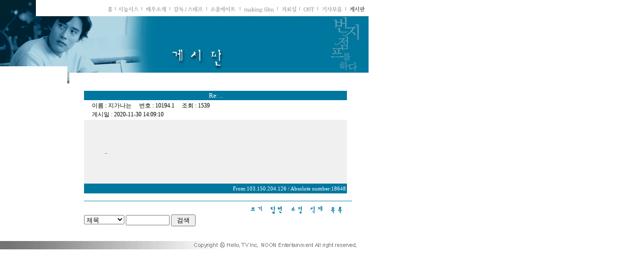

--- FILE ---
content_type: text/html
request_url: http://gobungee.co.kr/way-board/way-board.php?db=bulletin&j=v&number=18648&pg=1&cv=&sf=&sd=&sw=&ps=18667&pe=18624
body_size: 9618
content:
<!--=============================================================


                   -----------------------------
                         W a y - B O A R D
                   -----------------------------

                                Version 2.2.0
                                by  Lim, Dae-Ho


-----------------------------------------------------------------
= Powered by Way-SERIES ...... http://way.co.kr = Since 1998-08 =
=================================================================
  Web Server : Apache
  PHP : 4.4.9
  MySQL : 4.0.27yes
  Process : 0.02sec
==============================================================-->




<HTML>
<HEAD>



<!-------------------- USER BROWSER TITLE -------------------->
<TITLE>번지점프를 하다</TITLE>



<!-------------------- USER HEAD TAG -------------------->
<META NAME="Generator" CONTENT="Way-BOARD">

<META HTTP-EQUIV="Content-Type" CONTENT="text/html; charset=EUC-KR">

<STYLE TYPE="text/css">
<!--
	.base
		{ text-decoration:none; font-size:9pt; line-height:150%; }
	.big
		{ text-decoration:none; font-size:10pt }
	.small
		{ text-decoration:none; font-size:8pt }
// -->
</STYLE>

<SCRIPT LANGUAGE="JavaScript">
<!--
function DirectView(URL) {
	window.open(URL, '_DirectView', 'resizable=1,scrollbars=1,status=0,width=450,height=550');
}
// -->
</SCRIPT>

</HEAD>





<!-------------------- USER BODY TAG -------------------->
<BODY  topmargin="0" leftmargin="0" marginheight="0" onLoad="MM_preloadImages('../new/img/m00_u.gif','../new/img/m01_u.gif','../new/img/m02_u.gif','../new/img/m03_u.gif','../new/img/m04_u.gif','../new/img/m05_u.gif','../new/img/m06_u.gif','../new/img/m07_u.gif','../new/img/m08_u.gif','../new/img/m09_u.gif','../new/img/m10_u.gif')">





<!-------------------- USER-HEADER -------------------->
<style>
TABLE {
	font-family : 돋움;
	font-size : 9pt;
	line-height : 130%;
}
</style>	
<script language="JavaScript">
<!--
function MM_swapImgRestore() { //v3.0
  var i,x,a=document.MM_sr; for(i=0;a&&i<a.length&&(x=a[i])&&x.oSrc;i++) x.src=x.oSrc;
}

function MM_preloadImages() { //v3.0
  var d=document; if(d.images){ if(!d.MM_p) d.MM_p=new Array();
    var i,j=d.MM_p.length,a=MM_preloadImages.arguments; for(i=0; i<a.length; i++)
    if (a[i].indexOf("#")!=0){ d.MM_p[j]=new Image; d.MM_p[j++].src=a[i];}}
}

function MM_findObj(n, d) { //v3.0
  var p,i,x;  if(!d) d=document; if((p=n.indexOf("?"))>0&&parent.frames.length) {
    d=parent.frames[n.substring(p+1)].document; n=n.substring(0,p);}
  if(!(x=d[n])&&d.all) x=d.all[n]; for (i=0;!x&&i<d.forms.length;i++) x=d.forms[i][n];
  for(i=0;!x&&d.layers&&i<d.layers.length;i++) x=MM_findObj(n,d.layers[i].document); return x;
}

function MM_swapImage() { //v3.0
  var i,j=0,x,a=MM_swapImage.arguments; document.MM_sr=new Array; for(i=0;i<(a.length-2);i+=3)
   if ((x=MM_findObj(a[i]))!=null){document.MM_sr[j++]=x; if(!x.oSrc) x.oSrc=x.src; x.src=a[i+2];}
}
//-->
</script>

<table cellspacing="0" cellpadding="0" border="0">
<tr>
    <td><img src="../new/bbs/img/bul_img01.gif" width="73" height="33" alt="" border="0"></td>
    <td width="54"></td>
    <td align="right">
	
	<!--메뉴-->
	
	<table cellspacing="0" cellpadding="0" border="0">
	<tr>
		  <td><a href="../new/main/main.html" onMouseOut="MM_swapImgRestore()" onMouseOver="MM_swapImage('Image5','','../new/img/m00_u.gif',1)"><img name="Image5" border="0" src="../new/img/m00.gif" width="108" height="33"></a></td>
		  <td><a href="../new/synopsis/synopsis.html" onMouseOut="MM_swapImgRestore()" onMouseOver="MM_swapImage('Image6','','../new/img/m01_u.gif',1)"><img name="Image6" border="0" src="../new/img/m01.gif" width="54" height="33"></a></td>
		  <td><a href="../new/casting/casting_lbh.html" onMouseOut="MM_swapImgRestore()" onMouseOver="MM_swapImage('Image7','','../new/img/m02_u.gif',1)"><img name="Image7" border="0" src="../new/img/m02.gif" width="57" height="33"></a></td>
		  <td><a href="../new/staff/staff_1.html" onMouseOut="MM_swapImgRestore()" onMouseOver="MM_swapImage('Image8','','../new/img/m03_u.gif',1)"><img name="Image8" border="0" src="../new/img/m03.gif" width="75" height="33"></a></td>
		  <td><a href="../new/soulmate/soulmate_1.html" onMouseOut="MM_swapImgRestore()" onMouseOver="MM_swapImage('Image9','','../new/img/m04_u.gif',1)"><img name="Image9" border="0" src="../new/img/m04.gif" width="68" height="33"></a></td>
		  <td><a href="../new/making/making_1.html" onMouseOut="MM_swapImgRestore()" onMouseOver="MM_swapImage('Image10','','../new/img/m05_u.gif',1)"><img name="Image10" border="0" src="../new/img/m05.gif" width="76" height="33"></a></td>
		  <td><a href="../new/pds/pds_11.html" onMouseOut="MM_swapImgRestore()" onMouseOver="MM_swapImage('Image11','','../new/img/m06_u.gif',1)"><img name="Image11" border="0" src="../new/img/m06.gif" width="45" height="33"></a></td>
		  <td><a href="../new/ost/ost.html" onMouseOut="MM_swapImgRestore()" onMouseOver="MM_swapImage('Image12','','../new/img/m07_u.gif',1)"><img name="Image12" border="0" src="../new/img/m07.gif" width="37" height="33"></a></td>
		  <td><a href="http://gobungee.co.kr/way-board/way-board.php?db=news" onMouseOut="MM_swapImgRestore()" onMouseOver="MM_swapImage('Image13','','../new/img/m08_u.gif',1)"><img name="Image13" border="0" src="../new/img/m08.gif" width="57" height="33"></a></td>
		  <td><img name="Image14" border="0" src="../new/img/m09_u.gif" width="46" height="33"></td>
	</tr>
	</table>		
	
	<!--메뉴 끝-->
	
	</td>
</tr>
</table>

<table cellspacing="0" cellpadding="0" border="0">
<tr>
    <td><img src="../new/bbs/img/bul_img02.gif" width="346" height="102" alt="" border="0"></td>
    <td><img src="../new/bbs/img/bul_img03.gif" width="404" height="102" alt="" border="0"></td>
</tr>
</table>

<table cellspacing="0" cellpadding="0" border="0">
<tr>
    <td rowspan="2" width="137">&nbsp;</td>
    <td><img src="../new/bbs/img/bul_img04.gif" width="613" height="35" alt="" border="0"></td>
</tr>
<tr>
    <td>
<br>
<!-------------------- / USER-HEADER -------------------->





<!-------------------- SYSTEM-BODY -------------------->

<DIV ALIGN=CENTER>
<TABLE BORDER=0 CELLPADDING=0 CELLSPACING=0 WIDTH=535>


<TR>

<TD WIDTH=535 VALIGN=TOP>

<TABLE BORDER=0 CELLPADDING=0 CELLSPACING=0 WIDTH=535>
<TR>
<TD BGCOLOR=SILVER>

<TABLE BORDER=0 CELLPADDING=2 CELLSPACING=0 WIDTH=535>




<TR>
<TD BGCOLOR=#00779F ALIGN=CENTER>
<FONT CLASS=big COLOR=white>
Re: ..
</FONT>
</TD>
</TR>








<TR>
<TD BGCOLOR=WHITE>
<TABLE BORDER=0 WIDTH=95% CELLSPACING=0 CELLPADDING=0 ALIGN=CENTER>
<TR>
<TD>
<FONT CLASS=base COLOR=BLACK>
이름 : 지가나는 &nbsp; &nbsp; 번호 : 10194.1 &nbsp; &nbsp; 조회 : 1539 <BR>
게시일 : 2020-11-30 14:09:10 <BR>
<!---->
</FONT>
</TD>
</TR>
</TABLE>
</TD>
</TR>

<TR>
<TD BGCOLOR=#F0F0F0>
<TABLE BORDER=0 WIDTH=85% CELLSPACING=0 CELLPADDING=0 ALIGN=CENTER>
<TR>
<TD BGCOLOR=#F0F0F0>
<FONT CLASS=base COLOR=BLACK>
<BR>


<BR>
<BR>
..
<BR>
<BR>

<BR>
<BR>
</FONT>
</TD>
</TR>
</TABLE>
</TD>
</TR>

<TR>
<TD BGCOLOR=#00779F ALIGN=RIGHT>
<FONT CLASS=big>&nbsp; </FONT>
<FONT CLASS=small COLOR=white>
From:103.150.204.126 / Absolute number:18648
</FONT>
</TD>
</TR>

</TABLE>

</TD>
</TR>
</TABLE>

</TD>
</TR>





		<TR><TD COLSPAN=2><br><img src='/img/bbs_line.gif' width=545 height=1></TD></TR><TR>
<TD ALIGN=RIGHT>
<A HREF="/way-board/way-board.php?db=bulletin&j=w&pg=1&cv=&sf=&sd=&sw=" ><IMG SRC=./img/ficon/bungee/write.gif ALT="쓰기" BORDER=0 WIDTH=41 HEIGHT=27></A><A HREF="/way-board/way-board.php?db=bulletin&j=tw&number=18648&pg=1&cv=&sf=&sd=&sw=" ><IMG SRC=./img/ficon/bungee/reply.gif ALT="관련글" BORDER=0 WIDTH=41 HEIGHT=27></A><A HREF="/way-board/way-board.php?db=bulletin&j=m&number=18648&pg=1&cv=&sf=&sd=&sw=" ><IMG SRC=./img/ficon/bungee/modify.gif ALT="수정" BORDER=0 WIDTH=41 HEIGHT=27></A><A HREF="/way-board/way-board.php?db=bulletin&j=d&number=18648&pg=1&cv=&sf=&sd=&sw=" ><IMG SRC=./img/ficon/bungee/delete.gif ALT="삭제" BORDER=0 WIDTH=41 HEIGHT=27></A><A HREF="/way-board/way-board.php?db=bulletin&j=lv&pg=1&cv=&sf=&sd=&sw=" ><IMG SRC=./img/ficon/bungee/list.gif ALT="목록" BORDER=0 WIDTH=41 HEIGHT=27></A></TD>
</TR>




<TR>

<SCRIPT LANGUAGE="JavaScript">
<!--
function SearchDate(form, date) {
	var fd = form.sf.options[form.sf.selectedIndex].value
	if (fd == "date" && form.sw.value == "")
		form.sw.value = date;
	if (fd != "date" && form.sw.value == date)
		form.sw.value = "";
	return;
}
//-->
</SCRIPT>
<FORM METHOD=GET NAME=search ACTION=/way-board/way-board.php>
<TD ALIGN=left>
<FONT SIZE=2>
<SELECT NAME=sf onChange="SearchDate(this.form, '2026-01-19')" >
	<OPTION VALUE=title>제목</OPTION>
	<OPTION VALUE=content>내용</OPTION>
	<OPTION VALUE=title-content>제목+내용</OPTION>
	<OPTION VALUE=name>이름</OPTION>
	<OPTION VALUE=mail>메일</OPTION>
	<OPTION VALUE=listnum>번호</OPTION>
	<OPTION VALUE=date>게시일</OPTION>
	<OPTION VALUE=filename>첨부파일</OPTION>
</SELECT></FONT>

<FONT SIZE=3><INPUT TYPE=TEXT NAME=sw VALUE=""  SIZE=9></FONT>
<FONT SIZE=2><INPUT TYPE=SUBMIT VALUE=" 검색 " ></FONT>
<INPUT TYPE=HIDDEN NAME=j VALUE=lv>
<INPUT TYPE=HIDDEN NAME=db VALUE=bulletin>
<INPUT TYPE=HIDDEN NAME=pg VALUE=1>
<INPUT TYPE=HIDDEN NAME=cv VALUE=>
</TD>
</FORM>
</TR>


</TABLE>
</DIV>

<!-------------------- / SYSTEM-BODY -------------------->





<!-------------------- USER-FOOTER -------------------->
	<!--내용 끝--><br>&nbsp;
	</td>
</tr>
<tr>
    <td colspan="2"><img src="../new/img/sub_copy.gif" border="0"></td>
</tr>
</table>



<!-------------------- / USER-FOOTER -------------------->





</BODY>
</HTML>
